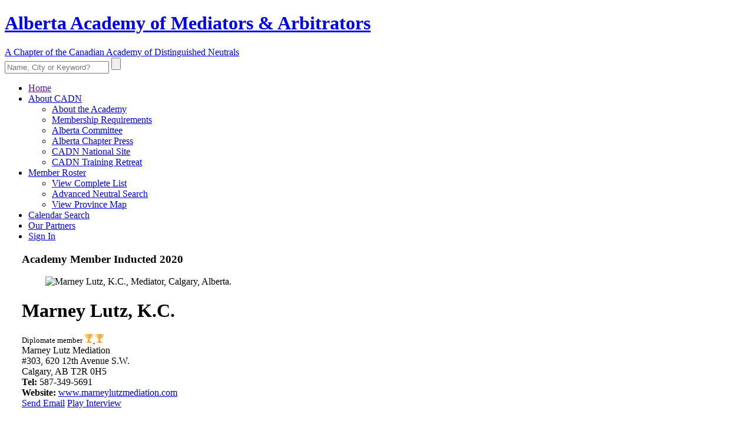

--- FILE ---
content_type: text/html; charset=utf-8
request_url: https://www.albertamediators.org/marney-lutz
body_size: 8064
content:
<!DOCTYPE html>
<html lang="en">

<head>
    <meta charset="utf-8">
    <meta http-equiv="X-UA-Compatible" content="IE=edge">
    <meta name="viewport" content="width=device-width, initial-scale=1, shrink-to-fit=no">
    <meta name="description" content="Marney Lutz, K.C. Mediator with Marney Lutz Mediation in Calgary, Alberta">
        <meta name="keywords" content="Marney Lutz, K.C., Calgary mediations, Calgary Mediator, Lutz Mediator, Marney Lutz Mediation, Calgary, Alberta">
        <meta name="author" content="Ansonika">
    <meta name="rating" content="General">
    <meta name="robots" content="all">
    <meta name="revisit-after" content="3 days">

        <base href='https://www.albertamediators.org/'>
    <title>Marney Lutz, K.C. - Mediator based in Calgary, Alberta.</title>

    <!-- Favicons-->
    <link rel="shortcut icon" href="img/favicon.ico" type="image/x-icon">
    <link rel="apple-touch-icon" type="image/x-icon" href="img/apple-touch-icon-57x57-precomposed.png">
    <link rel="apple-touch-icon" type="image/x-icon" sizes="72x72" href="img/apple-touch-icon-72x72-precomposed.png">
    <link rel="apple-touch-icon" type="image/x-icon" sizes="114x114" href="img/apple-touch-icon-114x114-precomposed.png">
    <link rel="apple-touch-icon" type="image/x-icon" sizes="144x144" href="img/apple-touch-icon-144x144-precomposed.png">

        <link rel='StyleSheet' href='https://fonts.googleapis.com/css?family=Poppins:300,400,400i,500,500i,600,600i,700,700i|Nunito' type='text/css'>
    <style>
        /*Google web font family*/
        @font-face {
            font-family: 'Schneidler Md BT';
            src: url("font/SchneidlerBT-Medium.eot");
            src: url("font/SchneidlerBT-Medium-.eot#iefix") format("embedded-opentype"), url("font/SchneidlerBT-Medium.woff2") format("woff2"), url("font/SchneidlerBT-Medium.woff") format("woff"), url("font/SchneidlerBT-Medium.ttf") format("truetype");
            font-weight: normal;
            font-style: normal;
        }
    </style>
    
    <link rel='StyleSheet' href='combine.php?type=css&files=dynamic,icons_all,animate,bootstrap,modal,style,style_local,menu,menu_local,vendors,autocomplete,calendar,calendar_daterequest&ts=2024-09-18' type='text/css'>

    
            <style>
            .box_general_3 {
                padding-left: 29px;
                padding-right: 29px;
            }
        </style>
    
    <!--?php if( $this->currentPageIs("contact-cadn")): ?>
        <script src='https://www.google.com/recaptcha/api.js'></script>
    < ?php endif; ?-->
</head>

<body>

<div id="preloader" class="Fixed">
    <div data-loader="circle-side"></div>
</div>
<!-- /Preload-->

<div id="page">
    <header class="header_sticky">
        <a href="#menu" class="btn_mobile">
            <div class="hamburger hamburger--spin" id="hamburger">
                <div class="hamburger-box">
                    <div class="hamburger-inner"></div>
                </div>
            </div>
        </a>
        <!-- /btn_mobile-->
        <a href="#sign-in-dialog" class="sing_in_mobile popup-with-zoom-anim"><i class="icon-login-1"></i></a>
        <div class="container">
            <div class="row">
                    <div class="col-xl-9 col-lg-9 col-md-9">
        <a href="/" title="Alberta Academy of Mediators & Arbitrators" id="logo_home">
            <h1>Alberta Academy of Mediators & Arbitrators</h1>
            <span>A Chapter of the Canadian Academy of Distinguished Neutrals</span>
        </a>
    </div>
                <div class="col-xl-3 col-lg-3 col-md-3">
                    <div id="sb-search" class="sb-search">
                        <form id="superSearch" method="post" action="index.php">
                            <input type="hidden" name="list" value="usersearch">
                            <input type="hidden" name="method" value="create">
                            <input class="sb-search-input" placeholder="Name, City or Keyword?" type="text" value="" name="biography" id="search">
                            <input class="sb-search-submit" type="submit" value="" placeholder="Type Name, Location or Keyword">
                            <span class="sb-icon-search"></span>
                        </form>
                    </div>
                </div>
            </div>
        </div>
        <!-- /container -->
        <div id="menu-wrapper">
            <div class="container">
                <nav id="menu" class="main-menu">
                    <ul>
                        <li>
                            <span><a href="">Home</a></span>
                        </li>
                        <li>
                            <span><a href="about">About CADN</a></span>
                            <ul>
                                <li><a href="about">About the Academy</a></li>
                                <li><a href="membership">Membership Requirements</a></li>
                                <li><a href="alberta-committee">Alberta Committee</a></li>
                                <li><a href="press">Alberta Chapter Press</a></li>
                                <li><a href="http://2020.adrweb.ca">CADN National Site</a></li>
                                <li><a href="retreat">CADN Training Retreat</a></li>
                            </ul>
                        </li>
                        <li>
                            <span><a href="roster">Member Roster</a></span>
                            <ul>
                                <li><a href="roster">View Complete List</a></li>
                                <li><a href="search">Advanced Neutral Search</a></li>
                                <li><a href="map">View Province Map</a></li>
                            </ul>
                        </li>
                        <li>
                            <span><a href="dateselector">Calendar Search</a></span>
                        </li>
                        <li>
                            <span><a href="partners">Our Partners</a></span>
                        </li>
                        <li id="sign_in"><span><a href="#sign-in-dialog" class="popup-with-zoom-anim">Sign In<i class="icon-login-1"></i></a></span></li>
                    </ul>
                </nav>
                <!-- /main-menu -->
            </div>
        </div>
        <!-- /menu-wrapper -->
    </header>
    <!-- /header -->

    
<main class="no_background">
<a name='user'></a>
<main>
    <div class="profile container margin_60_35">
        <div class="row">
            <div class="col-xl-12 p-0">
                <div class="float-xl-left col-xl-8">
                    <div class="box_general_3 profile_box">
                        <div class="title_box clearfix fix_margin_mobile">
                            <h3>
                                                                    Academy Member
                                    <span> Inducted 2020</span>                                                            </h3>
                        </div>
                        <div class="profile">
                            <div class="row">
                                <div class="col-xl-4 col-lg-3 col-md-4">
                                    <figure>
                                        <img src="photos/Marney-Lutz.jpg" alt="Marney Lutz, K.C., Mediator, Calgary, Alberta." class="img-fluid" >
                                    </figure>
                                </div>
                                <div class="col-xl-6 col-lg-9 col-md-8">
                                    <h1>Marney Lutz, K.C.</h1>
                                        <small id="diplomate_member">
                                        Diplomate member
                                                <a href="#0" title="2022 Retreat" class="badge_list_1 tooltip_common">
                                            <img src="img/badges/badge_1.svg" width="15" height="15" alt="">
                                        </a>
                                                <a href="#0" title=" 2024 Retreat" class="badge_list_1 tooltip_common">
                                            <img src="img/badges/badge_1.svg" width="15" height="15" alt="">
                                        </a>
                                            </small>
                                        <div id="profile_address">
                                    Marney Lutz Mediation<br>#303, 620 12th Avenue S.W.<br>
                                    Calgary, AB T2R 0H5<br>
                                    </div>
                                    <div id="profile_contacts">
                                        <strong>Tel:</strong> 587-349-5691<br>
                                        <strong>Website:</strong> <a href='http://www.marneylutzmediation.com' target='_blank'>www.marneylutzmediation.com</a>                                    </div>
                                    <a href="/booking_inquiry/create_form/659857205" id="send_message">Send Email</a>
                                    <a href="#youtube_interview_content" id="youtube_interview" class="play_video_button">Play Interview</a>
                                    <div id="youtube_interview_content" class="modal">
                                        <div><iframe width="1120" height="630" src="https://www.youtube.com/embed/VAqHyMJbpKY" title="Member interview" frameborder="0" allow="accelerometer; autoplay; clipboard-write; encrypted-media; gyroscope; picture-in-picture; web-share" referrerpolicy="strict-origin-when-cross-origin" loading="lazy" allowfullscreen></iframe></div>
                                    </div>
                                </div>
                            </div>
                            <!-- /row -->
                            <div id="additional_info">
                                                                    <p>Recognized to <a href='http://www.albertamediators.org''><strong>Alberta Chapter</strong></a>                                        for:<br><strong>Civil/Commercial Mediation</strong></p>
                                                                <p>Other ADR Services: Insurance Umpire, Med-Arb, Mini-Trial, Neutral Evaluation</p>
                            </div>
                            <a href="#0" class="video_conf_bt"><span class="pulse_bt"><img src="img/video_conf_bt.png" alt=""></span> Video Conferencing<br>Available</a>
                        </div>
                        <!-- /profile -->
                    </div><!-- /profile_box  -->
                </div><!-- /col-xl-8  -->

                <aside id="sidebar" class="float-xl-right col-xl-4 ">
                    <div class="box_general_3 booking_box clearfix">
                        <div class="title_box">
                            <h3>Book an Appointment with <span>Marney Lutz's office</span></h3>
                        </div>
                        <div class="welcome ">
    <h4 class="welcomeBack" style="height: auto; display: none;"></h4>
                            <p>Please click your preferred available date to submit a request.
                                Your Appointment Form will be sent to Marney's assistant, Susie Gautreau.
                            </p>

                        </div>
    <a name='calendar'></a>
<div id="calendar_wrapper" class='disabled_calendar'>
            <div class="auth_mask">
            <div class=content>
                <h5>Please enter your email</h5>
                <form>
                    <div class="invalid-feedback" id="lawFirmEmail_invalid-feedback"></div>
                    <input type="email" id="lawFirmEmail" name="lawFirmEmail" class="form-control" value="" required rel="659857205">
                    <button class="btn_1" type="submit">Submit</button>
                </form>
            </div>
        </div>
            <table class="main_calendar smallcal">
            <tbody>
			<tr>
				<td>
                    <div class="welcomeBack" style="display: none;"></div>
				</td>
			</tr>
            <tr>
                <td>
                    <div class="styled-select month_select">
                        <form id="dateSelectorForm" action="smallcalendar_embed/659857205">
                            <select id='dateSelector'><option value='0' selected>January 2026</option>
<option value='1' >February 2026</option>
<option value='2' >March 2026</option>
<option value='3' >April 2026</option>
<option value='4' >May 2026</option>
<option value='5' >June 2026</option>
<option value='6' >July 2026</option>
<option value='7' >August 2026</option>
<option value='8' >September 2026</option>
<option value='9' >October 2026</option>
<option value='10' >November 2026</option>
<option value='11' >December 2026</option>
<option value='12' >January 2027</option>
<option value='13' >February 2027</option>
<option value='14' >March 2027</option>
<option value='15' >April 2027</option>
<option value='16' >May 2027</option>
<option value='17' >June 2027</option>
<option value='18' >July 2027</option>
<option value='19' >August 2027</option>
<option value='20' >September 2027</option>
<option value='21' >October 2027</option>
<option value='22' >November 2027</option>
<option value='23' >December 2027</option>
</select>                        </form>
                    </div>
                </td>
            </tr>
            <tr>
                <td>
                    <div id='calendar' class='calendar_border'>
                        <table class='calendar smallcal'>
                            <thead><tr>
                                                            <th>Mo</th>
                                                            <th>Tu</th>
                                                            <th>We</th>
                                                            <th>Th</th>
                                                            <th>Fr</th>
                                                            <th></th>
                                                            <th></th>
                                                        </tr></thead>
                            <tbody>
                                                            <tr>
                                                                            <td>&nbsp;
</td>
                                                                            <td>&nbsp;
</td>
                                                                            <td>&nbsp;
</td>
                                                                            <td><a  class='past showBooking tooltip_calendar' >1</a>
</td>
                                                                            <td><a  class='past showBooking tooltip_calendar' >2</a>
</td>
                                                                    </tr>
                                                            <tr>
                                                                            <td><a  class='past showBooking tooltip_calendar' >5</a>
</td>
                                                                            <td><a  class='past showBooking tooltip_calendar' >6</a>
</td>
                                                                            <td><a  class='past showBooking tooltip_calendar' >7</a>
</td>
                                                                            <td><a  class='past showBooking tooltip_calendar' >8</a>
</td>
                                                                            <td><a  class='past showBooking tooltip_calendar' >9</a>
</td>
                                                                    </tr>
                                                            <tr>
                                                                            <td><a  class='past showBooking tooltip_calendar' >12</a>
</td>
                                                                            <td><a  class='past showBooking tooltip_calendar' >13</a>
</td>
                                                                            <td><a  class='unavailable public_notes showBooking tooltip_calendar' title='ALL DAY: New Request Under Review By Office'>14</a>
</td>
                                                                            <td><a  class='unavailable public_notes showBooking tooltip_calendar' title='ALL DAY Appointment Confirmed 3.27.25'>15</a>
</td>
                                                                            <td><a  class='unavailable showBooking tooltip_calendar' title='BOOKED'>16</a>
</td>
                                                                    </tr>
                                                            <tr>
                                                                            <td><a  class='unavailable showBooking tooltip_calendar' title='BOOKED'>19</a>
</td>
                                                                            <td><a  class='unavailable public_notes showBooking tooltip_calendar' title='ALL DAY: New Request Under Review By Office'>20</a>
</td>
                                                                            <td><a  class='unavailable public_notes showBooking tooltip_calendar' title='ALL DAY Appointment Confirmed 7.3.25'>21</a>
</td>
                                                                            <td><a  class='unavailable public_notes showBooking tooltip_calendar' title='ALL DAY Appointment Confirmed 3.7.25'>22</a>
</td>
                                                                            <td><a  class='unavailable showBooking tooltip_calendar' title='BOOKED'>23</a>
</td>
                                                                    </tr>
                                                            <tr>
                                                                            <td><a  class='unavailable showBooking tooltip_calendar' title='BOOKED'>26</a>
</td>
                                                                            <td><a  class='unavailable public_notes showBooking tooltip_calendar' title='ALL DAY: New Request Under Review By Office'>27</a>
</td>
                                                                            <td><a  class='unavailable public_notes showBooking tooltip_calendar' title='ALL DAY Appointment Confirmed 2.11.25<br>ALL DAY: New Request Under Review By Office'>28</a>
</td>
                                                                            <td><a  class='unavailable public_notes showBooking tooltip_calendar' title='ALL DAY: New Request Under Review By Office<br>ALL DAY: New Request Under Review By Office'>29</a>
</td>
                                                                            <td><a  class='unavailable showBooking tooltip_calendar' title='BOOKED'>30</a>
</td>
                                                                    </tr>
                                                        </tbody>
                        </table>
                    </div>
                </td>
            </tr>
            </tbody>
        </table>
        <div class="legend_calendar smallcal">
            <ul>
                <li><span></span>Available</li>
                <li><span></span>Booked</li>
                <li><span></span>On Hold</li>
                            </ul>
            <small><strong>*</strong> Hover over marked days for public notes </small>
        </div>
                <div class="last_update smallcal">Calendar Last Updated Jan 13 2026</div>
        <a href="/printablecalendar/659857205" class="print_dates smallcal" target="_blank"><i class="icon-print"></i>Print Available Dates Summary</a>
</div> <!-- calendar_wrapper -->
                    </div>
                </aside>

                <div class="float-xl-left col-xl-8">
                                            <div role="tablist" class="accordion profile_accordion" id="practice_benchmarks">
                            <div class="card">
                                <div class="card-header" role="tab">
                                    <h3 class="mb-0">
                                        <a class="collapsed" data-toggle="collapse" href="#collapse_practice" aria-expanded="false">
                                            <i class="indicator icon_plus_alt2"></i>ADR Practice Benchmarks
                                        </a>
                                    </h3>
                                </div>
                                <div id="collapse_practice" class="collapse" role="tabpanel" data-parent="#practice_benchmarks">
                                    <div class="card-body">
                                        <div class="wrapper_indent">
                                                                                            <div class="tab_practice_head">
                                                    <ul class="clearfix">
                                                        <li><strong>Practice Commenced</strong><span>2010</span></li>
                                                        <li><strong># of MEDS <small>(as of 14/1/26)</small></strong><span>500</span></li>
                                                        <li><strong># of ARBS <small>(as of 14/1/26)</small></strong><span>&nbsp;</span></li>
                                                    </ul>
                                                </div>
                                                <!-- /tab_practice_head -->
                                            
                                            <div class="row justify-content-center">
                                                                                                    <div class="col-lg-6 col-md-6">
                                                        <div class="chart_box float-lg-right">
                                                            <h6>Current Practice</h6><canvas id="myPieChart" width="400" height="400"></canvas>
                                                        </div>
                                                        <script src="https://nadn.org/js/chart.min.js"></script>
                                                        <script>
                                                            var ctx = document.getElementById("myPieChart");
                                                            var myPieChart = new Chart(ctx, {
                                                                type: 'pie',
                                                                data: {
                                                                    labels: ["Law", "Med", "Arb", "Other"],
                                                                    datasets: [{
                                                                        data: [, 100, , ],
                                                                        backgroundColor: ['#6c87a5', '#017bff', '#13a2e6', '#c2d2f3'],
                                                                    }],
                                                                },
                                                            });
                                                        </script>
                                                    </div>
                                                                                                                                                    <div class="col-lg-6 col-md-6">
                                                        <div class="chart_box">
                                                            <h6>Online / In-Person </h6><canvas id="myPieChart_2" width="400" height="400"></canvas>
                                                        </div>
                                                        <script src="https://nadn.org/js/chart.min.js"></script>
                                                        <script>
                                                            var ctx = document.getElementById("myPieChart_2");
                                                            var tooltipsLabel = ['Virtual','Hybrid','In Person'];
                                                            var myPieChart = new Chart(ctx, {
                                                                type: 'pie',
                                                                data: {
                                                                    labels: ["VIR", "HYB", "PER", ""],
                                                                    datasets: [{
                                                                        data: [83, 8, 9, 0],
                                                                        backgroundColor: ['#8f4ece', '#b169f3', '#cc86ff','#ffffff'],
                                                                    }],
                                                                },
                                                                options: {
                                                                    tooltips: {
                                                                        enabled: true,
                                                                        mode: 'single',
                                                                        callbacks: {
                                                                            title: function(tooltipItem, data) {
                                                                                return tooltipsLabel[tooltipItem[0].index];
                                                                            },

                                                                        }
                                                                    },
                                                                }
                                                            });
                                                        </script>
                                                    </div>
                                                                                            </div>
                                            <!-- /row -->

                                        </div>
                                    </div>
                                </div>
                                <!-- /card -->
                            </div>
                        </div>
                    
                    <div class="box_general_3">
                        <section id="bio">
                            <div class="indent_title_in">
                                <i class="pe-7s-user"></i>
                                <h3>Biographical</h3>
                            </div>
                            <div class="wrapper_indent">
                                <p>Marney has over 28 years experience in civil litigation, including dozens of trials and hundreds of mediations.</p>
<p>Marney came to the role of mediator because as counsel, she frequently found herself slipping into the role of peacemaker or problem solver, and sometimes right into a mediator position. Seeking out a solid foundation of training through the Strauss Institute for Dispute Resolution was a natural step, and gave a solid and principled foundation to what came naturally to Marney in her interactions with colleagues, disputants, friends and family. It seemed the most logical step, then, to move to a solely mediation practice in 2017.&nbsp;</p>
<p>Marney is committed to continuing to learn and grow as a mediator, and participates in professional skills mediation training courses on a yearly basis, as well as seeking out mediator colleagues in Canada and the United States with whom to engage in exchange of ideas and sharing of knowledge and experience.&nbsp;Marney has written and presented in the area of mediation and negotiation, and plans to continue to grow and learn in this area in the years to come.</p>                            </div>
                        </section>
                        <!-- /section -->

                        <hr>
                        <section id="experience">
                            <div class="indent_title_in">
                                <i class="pe-7s-note2"></i>
                                <h3>Case Experience</h3>
                            </div>
                            <div class="wrapper_indent">
                                <div class="three_col_list">
                                    <ul>
                                        <li>Appellate</li>
                                        <li>Business Dissolution</li>
                                        <li>Commercial/Business</li>
                                        <li>Contract Disputes</li>
                                        <li>Debtor/Creditor</li>
                                        <li>Disability Claims</li>
                                        <li>Education</li>
                                        <li>Employment</li>
                                        <li>Insurance</li>
                                        <li>Medical Malpractice</li>
                                        <li>Personal Injury</li>
                                        <li>Product Liability</li>
                                        <li>Sexual Harassment</li>
                                        <li>Sports</li>
                                        <li>Torts</li>
                                        <li>Workers' Compensation</li>
                                        <li>Wrongful Death</li>
                                        <li>Wrongful Dismissal</li>
                                    </ul>
                                </div>
                            </div>
                        </section>
                        <!-- /section -->

                        <hr>
                        <section id="educations">
                            <div class="indent_title_in">
                                <i class="pe-7s-study"></i>
                                <h3>Education</h3>
                            </div>
                            <div class="wrapper_indent">
                                <ul>
<li>Bachelor of Arts (with honours), Bishop&rsquo;s University, 1989</li>
<li>Bachelor of Laws, Dalhousie University, 1993</li>
<li>Called to the Alberta Bar, 1994</li>
<li>Ongoing mediation training, Strauss Institute for Dispute Resolution, Pepperdine University, Malibu, California, including completion of Mediating the Litigated Case, 2013 and Mindfulness in Mediation, 2014 and 2016, Preventing Bad Settlement Decisions and Impasse using Game Theory and Brain Science 2015</li>
</ul>                            </div>
                        </section>
                        <!-- /section -->

                        <hr>
                        <section id="affiliations">
                            <div class="indent_title_in">
                                <i class="pe-7s-users"></i>
                                <h3>Memberships & Affiliations</h3>
                            </div>
                            <div class="wrapper_indent">
                                <ul>
<li>Calgary Bar Association (former President)</li>
<li>Canadian Bar Association</li>
<li>Alberta Institute for Dispute Resolution</li>
<li>Association of Women Lawyers, Calgary</li>
<li>Dalhousie University Alumni Association, Calgary Chapter</li>
<li>ADRIC (ADR Institute of Canada)</li>
<li>ADRIA (ADR Institute of Alberta)</li>
</ul>                            </div>
                        </section>
                        <!-- /section -->

                        <hr>
                        <section>
                            <div class="indent_title_in">
                                <i class="pe-7s-cash"></i>
                                <h3>Rates Information</h3>
                            </div>
                            <div class="wrapper_indent">
                                <p><p>$680/hr&nbsp; CDN</p></p>
                            </div>
                        </section>
                        <!-- /section -->

                        <hr>
                        <section>
                            <div class="indent_title_in">
                                <i class="icon_comment_alt"></i>
                                <h3>Language Skills</h3>
                            </div>
                            <div class="wrapper_indent">
                                <p>English</p>
                            </div>
                        </section>
                        <!-- /section -->

                    </div>
                </div>
            </div><!-- /col-xl-12 -->
                    </div>
        <!-- /row -->
    </div>
    <!-- /container -->
</main>
</main>    <!-- /main content -->

    <footer>
            <div class="container">
        <div class="row justify-content-between">
            <div class="col-md-3">
                <p>
                    <a href="https://mediators.ca/">
                        <img src="img/logo_footer_CADN1.png" data-retina="true" alt="" width="246" height="190" class="img-fluid footer-logo">
                    </a>
                </p>
            </div>
            <div class="col-lg-6 col-md-6 text-center">
                <a href="https://mediators.ca/">
                    <img src="img/logo_footer_2.png" data-retina="true" width="228" height="40" alt="" style="margin-left: -25px" class="img-fluid">
                </a>
                <div class="contacts_footer">
                    <ul>
                        <li><strong>Alberta Chapter</strong></li>
                        <li>2 St. Clair Ave W., 18th Floor</li>
                        <li>Toronto, ON M4V 1L5</li>
                        <li><a href="tel:4168480315">Tel: (416) 848-0315</a></li>
                        <li>Fax: (866) 257-4698</li>
                        <li><a href="contact-cadn" style="color:#46bcfa; text-decoration: underline;">Contact CADN Staff</a></li>
                    </ul>
                </div>
            </div>
            <div class="col-lg-2 col-md-3">
                <div class="follow_us">
                    <h5>Follow us</h5>
                    <ul>
                        <li><a href="http://twitter.com/nadn_org" target="_blank"><i class="social_twitter"></i></a></li>
                        <li><a href="http://www.linkedin.com/company/national-academy-of-distinguished-neutrals" target="_blank"><i class="social_linkedin"></i></a></li>
                    </ul>
                </div>
            </div>
        </div>
        <!--/row-->
        <hr>
        <div class="row">
            <div class="col-md-5">
                <ul id="additional_links">
                    <li><a href="conditions">Terms and Conditions</a></li>
                    <li><a href="privacy-statement">Privacy Statement</a></li>
                </ul>
            </div>
            <div class="col-md-7">
                <div id="copy">&copy; 2020 Canadian Academy of Distinguished Neutrals </div>
            </div>
        </div>
    </div>
    </footer>
    <!--/footer-->
</div>
<!-- page -->

<div id="toTop"></div>
<!-- Back to top button -->

    <div id="sign-in-dialog" class="zoom-anim-dialog mfp-hide">
    <div class="small-dialog-header">
        <h3>Academy Members Only</h3>
    </div>
    <form action="user/login">
        <div class="sign-in-wrapper">
            <div class="form-group">
                <label>Email:</label>
                <input type="email" class="form-control" name="signin_email" id="signin_email" required>
                <div class="invalid-feedback" id="signin_email_invalid-feedback"></div>
                <i class="icon_mail_alt"></i>
            </div>
            <div class="form-group">
                <label>Password:</label>
                <input type="password" class="form-control" name="password" id="password" value="" required>
                <div class="invalid-feedback" id="password_invalid-feedback"></div>
                <i class="icon_lock_alt"></i>
            </div>
            <div class="text-right"><a id="forgot" href="#0">Lost Your Password?</a></div>
            <div class="text-center add_top_20 add_bottom_15"><input type="submit" value="Log In" class="btn_1" name="gsubmit"></div>
            <div class="checkboxes text-center">
                <input id="remember-me" type="checkbox" name="rememberPassword">
                <label for="remember-me">Remember Me</label>
            </div>
            <div id="forgot_pw">
                <div class="form-group">
                    <label>Please confirm login email below:</label>
                    <input type="email" class="form-control" name="email_forgot" id="email_forgot">
                    <div class="invalid-feedback" id="email_forgot_invalid-feedback"></div>
                    <i class="icon_mail_alt"></i>
                </div>
                <div>You will receive an email containing a link allowing you to reset your password to a new preferred one.</div>
                <div class="text-center add_top_20 add_bottom_15"><input type="submit" value="Email Me New Password" class="btn_1" name="gsubmit"></div>
            </div>
        </div>
    </form>
    <!--form -->
</div>


<script src='combine.php?type=javascript&files=jquery,init,bootstrap,easing,modal,common,hideshowpassword,login,cookie,autocomplete,tooltipster,calendar_func_new,mask,booking_inquiry_form&ts=2024-09-18' type='text/javascript'></script>
<script src='https://nadn.org/./themes/js/functions.js' type='text/javascript'></script>

    <script type='text/javascript'>
    <!--
    
                      (function(i,s,o,g,r,a,m){i['GoogleAnalyticsObject']=r;i[r]=i[r]||function(){
                      (i[r].q=i[r].q||[]).push(arguments)},i[r].l=1*new Date();a=s.createElement(o),
                      m=s.getElementsByTagName(o)[0];a.async=1;a.src=g;m.parentNode.insertBefore(a,m)
                      })(window,document,'script','//www.google-analytics.com/analytics.js','ga');                    
                      ga('create', 'UA-53866001-2', 'auto');
                      ga('send', 'pageview');
                
    -->
    </script>






</body>
</html>


--- FILE ---
content_type: text/plain
request_url: https://www.google-analytics.com/j/collect?v=1&_v=j102&a=1538722&t=pageview&_s=1&dl=https%3A%2F%2Fwww.albertamediators.org%2Fmarney-lutz&ul=en-us%40posix&dt=Marney%20Lutz%2C%20K.C.%20-%20Mediator%20based%20in%20Calgary%2C%20Alberta.&sr=1280x720&vp=1280x720&_u=IEBAAEABAAAAACAAI~&jid=1886319477&gjid=278728898&cid=369879581.1768391031&tid=UA-53866001-2&_gid=1187438310.1768391031&_r=1&_slc=1&z=2061033804
body_size: -453
content:
2,cG-C1BRDHYFBY